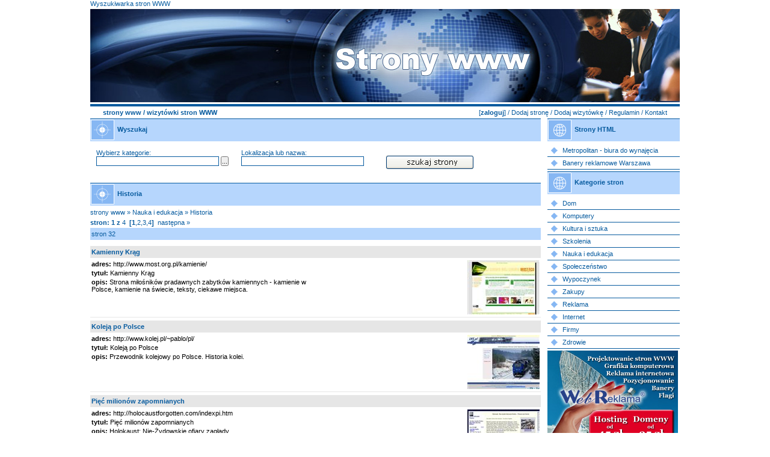

--- FILE ---
content_type: text/html; charset=UTF-8
request_url: https://www.stronywww.eu/Nauka%20i%20edukacja_Historia.html
body_size: 6254
content:
<!DOCTYPE html PUBLIC "-//W3C//DTD XHTML 1.0 Strict//EN" "http://www.w3.org/TR/xhtml1/DTD/xhtml1-strict.dtd">
<html xmlns="http://www.w3.org/1999/xhtml"> 
<head>
<title>strony www, Historia, www.most.org.pl</title>
<meta name="description" content="wyszukiwarka stron www" />
<meta name="keywords" content="tworzenie stron, projektowanie www, w wyszukiwarkach, google, onet, wp" />
<meta http-equiv="Content-Type" content="text/html; charset=utf-8" />
<link rel="stylesheet" href="css/home.css" type="text/css" media="all" />
<link rel="stylesheet" href="css/kategorie.css" type="text/css" media="all" />
<!--[if lte IE 6]><style type="text/css" media="all">#right {margin-left:538px}</style><![endif]-->
<!--[if lte IE 5]><style type="text/css" media="all">h2 {width:761px}</style><![endif]-->
<script type="text/javascript">
//<![CDATA[
var id_cat = 0;
function get_cat(){var s = 'kategoria.php';if (id_cat > 0) s += '?id=' + id_cat;window.open(s, '', 'menubar=no,toolbar=no,location=no,directories=no,status=no,scrollbars=no,resizable=no,fullscreen=no,channelmode=no,width=550,height=350').focus();}
//]]>
</script>
</head>
<body> 
<h1 id="toph1">Wyszukiwarka stron WWW</h1>
<h2 id="linki_poziome_top"><span>[<a class="logowanie" href="logowanie.html">zaloguj</a>] / <a href="rejestracja.html">Dodaj stronę</a> / <a href="wizytowka.html">Dodaj wizytówkę</a> / <a href="regulamin.html">Regulamin</a> / <a href="kontakt.html">Kontakt</a></span><a href="index.html">strony www</a> / wizytówki stron WWW</h2>
<div id="contener">
<div id="left">
<h3><img src="img/search.gif" alt="wyszukiwarka stron WWW" />Wyszukaj</h3>
<form action="szukaj.html" method="post">
<ul>
<li>Wybierz kategorie:<br /><input type="text" id="reg_cat" readonly="readonly" name="s_cat" style="width:200px;border:1px solid #075b9f;padding:1px;font-size:8pt" size="20" /><input type="hidden" name="reg_cat_id" id="reg_cat_id" />&nbsp;<input style="font-size:8pt" type="button" id="reg_selcat" value="..." onclick="get_cat()" /></li>
<li>Lokalizacja lub nazwa:<br /><input type="text" id="s_locname" name="s_locname" style="width:200px;border:1px solid #075b9f;padding:1px;font-size:8pt" size="20" /></li>
<li><input style="margin-top:10px;cursor:auto" type="image" src="img/szukaj.gif" /></li>
<li style="clear:both;float:none">&nbsp;</li>
</ul>
</form>
<h3><img src="img/search.gif" alt="strony www" />Historia</h3>
<p style="margin-bottom:5px"><a href="index.html">strony www</a> &raquo; <a href="Nauka i edukacja.html">Nauka i edukacja</a> &raquo; <a href="Nauka i edukacja_Historia.html">Historia</a></p>

<p style="margin:0 0 3px;text-align:left"><b>stron:</b> <b>1</b> <b>z</b> <a href="Nauka i edukacja_Historia,4.html">4</a>&nbsp;&nbsp;<b>[</b><b>1</b>,<a href="Nauka i edukacja_Historia,2.html">2</a>,<a href="Nauka i edukacja_Historia,3.html">3</a>,<a href="Nauka i edukacja_Historia,4.html">4</a><b>]</b>&nbsp;&nbsp;<a href="Nauka i edukacja_Historia,2.html">następna &raquo;</a></p>
<h4 style="font-size:1em;clear:left;color:#075b9f;margin-bottom:10px;background-color:#b6d6fd;border:0;padding-left:2px">stron 32</h4><h5 style="font-size:1em;color:inherit;background-color:#e6e6e6;padding:4px 2px"><a href="http://www.most.org.pl/kamienie/">Kamienny Krąg</a></h5>
<div style="padding:4px 2px;border-bottom:1px solid #e6e6e6;margin-bottom:5px;background-color:inherit;color:black">
<img alt="Kamienny Krąg" style="float:right" src="min/www_most_org_pl.jpg" /><div style="width:390px">
<p style="margin-bottom:3px"><strong>adres:</strong> http://www.most.org.pl/kamienie/</p>
<p style="margin-bottom:3px"><strong>tytuł:</strong> Kamienny Krąg</p>
<p style="margin-bottom:3px"><strong>opis:</strong> Strona miłośników pradawnych zabytków kamiennych - kamienie w Polsce, kamienie na świecie, teksty, ciekawe miejsca.</p>
</div><p style="clear:right;font-size:1px;height:0">&nbsp;</p>
</div>
<h5 style="font-size:1em;color:inherit;background-color:#e6e6e6;padding:4px 2px"><a href="http://www.kolej.pl/~pablo/pl/">Koleją po Polsce</a></h5>
<div style="padding:4px 2px;border-bottom:1px solid #e6e6e6;margin-bottom:5px;background-color:inherit;color:black">
<img alt="Koleją po Polsce" style="float:right" src="min/www_kolej_pl.jpg" /><div style="width:390px">
<p style="margin-bottom:3px"><strong>adres:</strong> http://www.kolej.pl/~pablo/pl/</p>
<p style="margin-bottom:3px"><strong>tytuł:</strong> Koleją po Polsce</p>
<p style="margin-bottom:3px"><strong>opis:</strong> Przewodnik kolejowy po Polsce. Historia kolei.</p>
</div><p style="clear:right;font-size:1px;height:0">&nbsp;</p>
</div>
<h5 style="font-size:1em;color:inherit;background-color:#e6e6e6;padding:4px 2px"><a href="http://holocaustforgotten.com/indexpi.htm">Pięć milionów zapomnianych</a></h5>
<div style="padding:4px 2px;border-bottom:1px solid #e6e6e6;margin-bottom:5px;background-color:inherit;color:black">
<img alt="Pięć milionów zapomnianych" style="float:right" src="min/holocaustforgotten_com.jpg" /><div style="width:390px">
<p style="margin-bottom:3px"><strong>adres:</strong> http://holocaustforgotten.com/indexpi.htm</p>
<p style="margin-bottom:3px"><strong>tytuł:</strong> Pięć milionów zapomnianych</p>
<p style="margin-bottom:3px"><strong>opis:</strong> Holokaust: Nie-Żydowskie ofiary zagłady.</p>
</div><p style="clear:right;font-size:1px;height:0">&nbsp;</p>
</div>
<h5 style="font-size:1em;color:inherit;background-color:#e6e6e6;padding:4px 2px"><a href="http://www.wiw.pl/historia/">Historia - Wirtualny Wszechświat</a></h5>
<div style="padding:4px 2px;border-bottom:1px solid #e6e6e6;margin-bottom:5px;background-color:inherit;color:black">
<img alt="Historia - Wirtualny Wszechświat" style="float:right" src="min/www_wiw_pl.jpg" /><div style="width:390px">
<p style="margin-bottom:3px"><strong>adres:</strong> http://www.wiw.pl/historia/</p>
<p style="margin-bottom:3px"><strong>tytuł:</strong> Historia - Wirtualny Wszechświat</p>
<p style="margin-bottom:3px"><strong>opis:</strong> Historia powszechna, wirtualny atlas historyczny, dzieje państw, starożytna Grecja, historia Polski, poczet władców Polski.</p>
</div><p style="clear:right;font-size:1px;height:0">&nbsp;</p>
</div>
<h5 style="font-size:1em;color:inherit;background-color:#e6e6e6;padding:4px 2px"><a href="http://www.enter.net.pl/www/zen_tal/">Historia polskiego lotnictwa do 1939 roku</a></h5>
<div style="padding:4px 2px;border-bottom:1px solid #e6e6e6;margin-bottom:5px;background-color:inherit;color:black">
<img alt="Historia polskiego lotnictwa do 1939 roku" style="float:right" src="min/www_enter_net_pl.jpg" /><div style="width:390px">
<p style="margin-bottom:3px"><strong>adres:</strong> http://www.enter.net.pl/www/zen_tal/</p>
<p style="margin-bottom:3px"><strong>tytuł:</strong> Historia polskiego lotnictwa do 1939 roku</p>
<p style="margin-bottom:3px"><strong>opis:</strong> Informacje dotyczące polskiego lotnictwa do 1939 roku, postacie, polskie konstrukcje lotnicze, samoloty na których latali Polacy.</p>
</div><p style="clear:right;font-size:1px;height:0">&nbsp;</p>
</div>
<h5 style="font-size:1em;color:inherit;background-color:#e6e6e6;padding:4px 2px"><a href="http://republika.pl/cpx/">Folwark szlachecki i chłopi w Polsce XVI wieku</a></h5>
<div style="padding:4px 2px;border-bottom:1px solid #e6e6e6;margin-bottom:5px;background-color:inherit;color:black">
<img alt="Folwark szlachecki i chłopi w Polsce XVI wieku" style="float:right" src="min/republika_pl.jpg" /><div style="width:390px">
<p style="margin-bottom:3px"><strong>adres:</strong> http://republika.pl/cpx/</p>
<p style="margin-bottom:3px"><strong>tytuł:</strong> Folwark szlachecki i chłopi w Polsce XVI wieku</p>
<p style="margin-bottom:3px"><strong>opis:</strong> Obszerny serwis informacyjnego poświęconego histori powstania i rozwoju oraz gospodarce folwarku. Wybór źródeł, galeria drzeworytów, bibliografia i linki.</p>
</div><p style="clear:right;font-size:1px;height:0">&nbsp;</p>
</div>
<h5 style="font-size:1em;color:inherit;background-color:#e6e6e6;padding:4px 2px"><a href="http://www.politz.republika.pl/">Hydrierwerke Politz</a></h5>
<div style="padding:4px 2px;border-bottom:1px solid #e6e6e6;margin-bottom:5px;background-color:inherit;color:black">
<img alt="Hydrierwerke Politz" style="float:right" src="min/www_politz_republika_pl.jpg" /><div style="width:390px">
<p style="margin-bottom:3px"><strong>adres:</strong> http://www.politz.republika.pl/</p>
<p style="margin-bottom:3px"><strong>tytuł:</strong> Hydrierwerke Politz</p>
<p style="margin-bottom:3px"><strong>opis:</strong> Strona o niemieckiej fabryce benzyny syntetycznej, która istniała w Policach do końca drugiej wojny światowej oraz o związanych z nią obozach koncentracyjnych.</p>
</div><p style="clear:right;font-size:1px;height:0">&nbsp;</p>
</div>
<h5 style="font-size:1em;color:inherit;background-color:#e6e6e6;padding:4px 2px"><a href="http://history.serw.com.pl/wojna/index.html">Misja Jerzego Potockiego w Paryżu</a></h5>
<div style="padding:4px 2px;border-bottom:1px solid #e6e6e6;margin-bottom:5px;background-color:inherit;color:black">
<img alt="Misja Jerzego Potockiego w Paryżu" style="float:right" src="min/history_serw_com_pl.jpg" /><div style="width:390px">
<p style="margin-bottom:3px"><strong>adres:</strong> http://history.serw.com.pl/wojna/index.html</p>
<p style="margin-bottom:3px"><strong>tytuł:</strong> Misja Jerzego Potockiego w Paryżu</p>
<p style="margin-bottom:3px"><strong>opis:</strong> Tekst artykułu &quot;Misja Jerzego Hr. Potockiego w Paryżu jako przyczynek do kwestii wojny prewencyjnej&quot;.</p>
</div><p style="clear:right;font-size:1px;height:0">&nbsp;</p>
</div>
<h5 style="font-size:1em;color:inherit;background-color:#e6e6e6;padding:4px 2px"><a href="http://www.historia.terramail.pl/">Internetowa biblioteka historyczna</a></h5>
<div style="padding:4px 2px;border-bottom:1px solid #e6e6e6;margin-bottom:5px;background-color:inherit;color:black">
<img alt="Internetowa biblioteka historyczna" style="float:right" src="min/www_historia_terramail_pl.jpg" /><div style="width:390px">
<p style="margin-bottom:3px"><strong>adres:</strong> http://www.historia.terramail.pl/</p>
<p style="margin-bottom:3px"><strong>tytuł:</strong> Internetowa biblioteka historyczna</p>
<p style="margin-bottom:3px"><strong>opis:</strong> Zbiór prac magisterskich i artykułów z dziedziny historii, źródła historyczne, recenzje książek.</p>
</div><p style="clear:right;font-size:1px;height:0">&nbsp;</p>
</div>
<h5 style="font-size:1em;color:inherit;background-color:#e6e6e6;padding:4px 2px"><a href="http://anglia.filo.pl/index.php">Historia Anglii</a></h5>
<div style="padding:4px 2px;border-bottom:1px solid #e6e6e6;margin-bottom:5px;background-color:inherit;color:black">
<img alt="Historia Anglii" style="float:right" src="min/anglia_filo_pl.jpg" /><div style="width:390px">
<p style="margin-bottom:3px"><strong>adres:</strong> http://anglia.filo.pl/index.php</p>
<p style="margin-bottom:3px"><strong>tytuł:</strong> Historia Anglii</p>
<p style="margin-bottom:3px"><strong>opis:</strong> Artykuły poświęcone różnym aspektom dziejów Anglii.</p>
</div><p style="clear:right;font-size:1px;height:0">&nbsp;</p>
</div>
<h4 style="font-size:1em;clear:left;color:#075b9f;margin-bottom:10px;background-color:#b6d6fd;border:0;padding-left:2px">wszystkie kategorie w dziale: Historia</h4><ul>
 <li class="bgcolor"><a href="Nauka i edukacja_Historia_Archiwa.html">Archiwa</a></li>
 <li class="bgcolor"><a href="Nauka i edukacja_Historia_Biografie i genealogia.html">Biografie i genealogia</a></li>
 <li class="bgcolor"><a href="Nauka i edukacja_Historia_Dzieje miast.html">Dzieje miast</a></li>
 <li><a href="Nauka i edukacja_Historia_Dzieje PRL.html">Dzieje PRL</a></li>
 <li><a href="Nauka i edukacja_Historia_Historia sztuki.html">Historia sztuki</a></li>
 <li><a href="Nauka i edukacja_Historia_Historia wojen i wojska.html">Historia wojen i wojska</a></li>
 <li class="bgcolor"><a href="Nauka i edukacja_Historia_Starożytność.html">Starożytność</a></li>
 <li class="bgcolor"><a href="Nauka i edukacja_Historia_Średniowiecze.html">Średniowiecze</a></li>
 <li class="bgcolor"><a href="Nauka i edukacja_Historia_Wydziały i instytuty.html">Wydziały i instytuty</a></li>
 <li><a href="Nauka i edukacja_Historia_Źródła historyczne+ numizmatyka+ heraldyka.html">Źródła historyczne, numizmatyka, heraldyka</a></li>
 <li style="clear:left;float:none;padding-bottom:10px">&nbsp;</li>
</ul>
<ul>
<li style="clear:left;float:none;font-size:1px;height:0">&nbsp;</li><li><p style="font-weight:bold;margin-top:10px">Dom</p>
<ul style="padding-left:15px;list-style-type:disc;margin-top:0">
<li style="float:none;margin-bottom:0"><a href="Dom_Rolety.html">Rolety</a></li>
<li style="float:none;margin-bottom:0"><a href="Dom_Rolety materiałowe.html">Rolety materiałowe</a></li>
<li style="float:none;margin-bottom:0"><a href="Dom_Tapety.html">Tapety</a></li>
<li style="float:none;margin-bottom:0"><a href="Dom_Ogrodnictwo.html">Ogrodnictwo</a></li>
<li style="float:none;margin-bottom:0"><a href="Dom_Ogrzewanie.html">Ogrzewanie</a></li>
</ul>
</li>
<li><p style="font-weight:bold;margin-top:10px">Komputery</p>
<ul style="padding-left:15px;list-style-type:disc;margin-top:0">
<li style="float:none;margin-bottom:0"><a href="Komputery_Aktualności i media.html">Aktualności i media</a></li>
<li style="float:none;margin-bottom:0"><a href="Komputery_Firmy.html">Firmy</a></li>
<li style="float:none;margin-bottom:0"><a href="Komputery_Internet.html">Internet</a></li>
<li style="float:none;margin-bottom:0"><a href="Komputery_Oprogramowanie.html">Oprogramowanie</a></li>
<li style="float:none;margin-bottom:0"><a href="Komputery_Programowanie.html">Programowanie</a></li>
</ul>
</li>
<li><p style="font-weight:bold;margin-top:10px">Kultura i sztuka</p>
<ul style="padding-left:15px;list-style-type:disc;margin-top:0">
<li style="float:none;margin-bottom:0"><a href="Kultura i sztuka_Architektura.html">Architektura</a></li>
<li style="float:none;margin-bottom:0"><a href="Kultura i sztuka_Film.html">Film</a></li>
<li style="float:none;margin-bottom:0"><a href="Kultura i sztuka_Fotografia.html">Fotografia</a></li>
<li style="float:none;margin-bottom:0"><a href="Kultura i sztuka_Galerie.html">Galerie</a></li>
<li style="float:none;margin-bottom:0"><a href="Kultura i sztuka_Kabaret.html">Kabaret</a></li>
</ul>
</li>
<li style="clear:left;float:none;font-size:1px;height:0">&nbsp;</li><li><p style="font-weight:bold;margin-top:10px">Szkolenia</p>
<ul style="padding-left:15px;list-style-type:disc;margin-top:0">
<li style="float:none;margin-bottom:0"><a href="Szkolenia_Kursy.html">Kursy</a></li>
<li style="float:none;margin-bottom:0"><a href="Szkolenia_Kursy BHP.html">Kursy BHP</a></li>
<li style="float:none;margin-bottom:0"><a href="Szkolenia_Szkolenia biznesowe.html">Szkolenia biznesowe</a></li>
<li style="float:none;margin-bottom:0"><a href="Szkolenia_Polski dla cudzoziemców.html">Polski dla cudzoziemców</a></li>
<li style="float:none;margin-bottom:0"><a href="Szkolenia_Hiszpański język.html">Hiszpański język</a></li>
</ul>
</li>
<li><p style="font-weight:bold;margin-top:10px">Nauka i edukacja</p>
<ul style="padding-left:15px;list-style-type:disc;margin-top:0">
<li style="float:none;margin-bottom:0"><a href="Nauka i edukacja_Archeologia.html">Archeologia</a></li>
<li style="float:none;margin-bottom:0"><a href="Nauka i edukacja_Astronomia.html">Astronomia</a></li>
<li style="float:none;margin-bottom:0"><a href="Nauka i edukacja_Biologia.html">Biologia</a></li>
<li style="float:none;margin-bottom:0"><a href="Nauka i edukacja_Chemia.html">Chemia</a></li>
<li style="float:none;margin-bottom:0"><a href="Nauka i edukacja_Ekologia.html">Ekologia</a></li>
</ul>
</li>
<li><p style="font-weight:bold;margin-top:10px">Społeczeństwo</p>
<ul style="padding-left:15px;list-style-type:disc;margin-top:0">
<li style="float:none;margin-bottom:0"><a href="Społeczeństwo_Bezpieczeństwo.html">Bezpieczeństwo</a></li>
<li style="float:none;margin-bottom:0"><a href="Społeczeństwo_Grupy etniczne.html">Grupy etniczne</a></li>
<li style="float:none;margin-bottom:0"><a href="Społeczeństwo_Kobiety.html">Kobiety</a></li>
<li style="float:none;margin-bottom:0"><a href="Społeczeństwo_Mniejszości seksualne.html">Mniejszości seksualne</a></li>
<li style="float:none;margin-bottom:0"><a href="Społeczeństwo_Niepełnosprawni.html">Niepełnosprawni</a></li>
</ul>
</li>
<li style="clear:left;float:none;font-size:1px;height:0">&nbsp;</li><li><p style="font-weight:bold;margin-top:10px">Wypoczynek</p>
<ul style="padding-left:15px;list-style-type:disc;margin-top:0">
<li style="float:none;margin-bottom:0"><a href="Wypoczynek_Agroturystyka.html">Agroturystyka</a></li>
<li style="float:none;margin-bottom:0"><a href="Wypoczynek_Biura podróży.html">Biura podróży</a></li>
<li style="float:none;margin-bottom:0"><a href="Wypoczynek_Hobby.html">Hobby</a></li>
<li style="float:none;margin-bottom:0"><a href="Wypoczynek_Informatory turystyczne.html">Informatory turystyczne</a></li>
<li style="float:none;margin-bottom:0"><a href="Wypoczynek_Mapy.html">Mapy</a></li>
</ul>
</li>
<li><p style="font-weight:bold;margin-top:10px">Zakupy</p>
<ul style="padding-left:15px;list-style-type:disc;margin-top:0">
<li style="float:none;margin-bottom:0"><a href="Zakupy_Antyki i kolekcje.html">Antyki i kolekcje</a></li>
<li style="float:none;margin-bottom:0"><a href="Zakupy_Aukcje.html">Aukcje</a></li>
<li style="float:none;margin-bottom:0"><a href="Zakupy_Auto.html">Auto</a></li>
<li style="float:none;margin-bottom:0"><a href="Zakupy_Biuro.html">Biuro</a></li>
<li style="float:none;margin-bottom:0"><a href="Zakupy_Biżuteria.html">Biżuteria</a></li>
</ul>
</li>
<li><p style="font-weight:bold;margin-top:10px">Reklama</p>
<ul style="padding-left:15px;list-style-type:disc;margin-top:0">
<li style="float:none;margin-bottom:0"><a href="Reklama_Wizualna.html">Reklama Wizualna</a></li>
<li style="float:none;margin-bottom:0"><a href="Reklama_Markizy.html">Markizy</a></li>
<li style="float:none;margin-bottom:0"><a href="Reklama_Reklama Zewnętrzna.html">Reklama Zewnętrzna</a></li>
<li style="float:none;margin-bottom:0"><a href="Reklama_Kasetony.html">Kasetony</a></li>
<li style="float:none;margin-bottom:0"><a href="Reklama_Reklama w internecie.html">Reklama w internecie</a></li>
</ul>
</li>
<li style="clear:left;float:none;font-size:1px;height:0">&nbsp;</li><li><p style="font-weight:bold;margin-top:10px">Internet</p>
<ul style="padding-left:15px;list-style-type:disc;margin-top:0">
<li style="float:none;margin-bottom:0"><a href="Internet_Domeny.html">Domeny</a></li>
<li style="float:none;margin-bottom:0"><a href="Internet_Tworzenie stron.html">Tworzenie stron</a></li>
<li style="float:none;margin-bottom:0"><a href="Internet_Pozycjonowanie.html">Pozycjonowanie</a></li>
<li style="float:none;margin-bottom:0"><a href="Internet_Serwery.html">Serwery</a></li>
<li style="float:none;margin-bottom:0"><a href="Internet_Hosting.html">Hosting</a></li>
</ul>
</li>
<li><p style="font-weight:bold;margin-top:10px">Firmy</p>
<ul style="padding-left:15px;list-style-type:disc;margin-top:0">
<li style="float:none;margin-bottom:0"><a href="Firmy_Budownictwo.html">Budownictwo</a></li>
<li style="float:none;margin-bottom:0"><a href="Firmy_Magazyny.html">Magazyny</a></li>
<li style="float:none;margin-bottom:0"><a href="Firmy_Galanteria Skórzana.html">Galanteria Skórzana</a></li>
<li style="float:none;margin-bottom:0"><a href="Firmy_Drogownictwo.html">Drogownictwo</a></li>
<li style="float:none;margin-bottom:0"><a href="Firmy_Wypożyczalnie.html">Wypożyczalnie</a></li>
</ul>
</li>
<li><p style="font-weight:bold;margin-top:10px">Zdrowie</p>
<ul style="padding-left:15px;list-style-type:disc;margin-top:0">
<li style="float:none;margin-bottom:0"><a href="Zdrowie_Choroby.html">Choroby</a></li>
<li style="float:none;margin-bottom:0"><a href="Zdrowie_Dermatologia.html">Dermatologia</a></li>
<li style="float:none;margin-bottom:0"><a href="Zdrowie_Hemoroidy.html">Hemoroidy</a></li>
<li style="float:none;margin-bottom:0"><a href="Zdrowie_Impotencja.html">Impotencja</a></li>
<li style="float:none;margin-bottom:0"><a href="Zdrowie_Kliniki i Centra Medyczne.html">Kliniki i Centra Medyczne</a></li>
</ul>
</li>
</ul>
<p style="clear:both;border:2px solid #075b9f;padding:3px;color:inherit;background-color:#ffffdd">Szukaj w zasobach serwisu strony www <a href="szukaj,1,0,Historia.html" style="text-decoration:underline;font-weight:bold">Historia</a></p>

</div>

<div id="right">
<h3><img src="/img/kat.gif" alt="Kategorie stron" />Strony HTML</h3>
<ul>
<li><a href="/html/metropolitan_biura_do_wynajeciahtml">Metropolitan - biura do wynajęcia</a></li>
<li><a href="/html/banery_reklamowe_warszawahtml">Banery reklamowe Warszawa</a></li>
</ul>
<h3><img src="img/kat.gif" alt="Kategorie stron" />Kategorie stron</h3>
<ul>
<li><a href="Dom.html">Dom</a></li>
<li><a href="Komputery.html">Komputery</a></li>
<li><a href="Kultura i sztuka.html">Kultura i sztuka</a></li>
<li><a href="Szkolenia.html">Szkolenia</a></li>
<li><a href="Nauka i edukacja.html">Nauka i edukacja</a></li>
<li><a href="Społeczeństwo.html">Społeczeństwo</a></li>
<li><a href="Wypoczynek.html">Wypoczynek</a></li>
<li><a href="Zakupy.html">Zakupy</a></li>
<li><a href="Reklama.html">Reklama</a></li>
<li><a href="Internet.html">Internet</a></li>
<li><a href="Firmy.html">Firmy</a></li>
<li><a href="Zdrowie.html">Zdrowie</a></li>
</ul>
<a href="https://www.webreklama.pl/hosting/ceny-serwerow.html"><img src="img/web-reklama-hosting.jpg" alt="ceny serwerów" width="217" height="193" /></a>
<h3><img src="img/kat.gif" alt="Kategorie stron" />Ulubione z kategorii</h3>
<ul>
<li><a href="Kultura i sztuka_Fotografia.html">Fotografia</a></li>
<li><a href="Kultura i sztuka_Rzeźba.html">Rzeźba</a></li>
<li><a href="Kultura i sztuka_Galerie.html">Galerie</a></li>
<li><a href="Kultura i sztuka_Rzemiosło artystyczne.html">Rzemiosło artystyczne</a></li>
<li><a href="Kultura i sztuka_Teatr.html">Teatr</a></li>
<li><a href="Kultura i sztuka_Kabaret.html">Kabaret</a></li>
<li><a href="Kultura i sztuka_Organizacje.html">Organizacje</a></li>
<li><a href="Kultura i sztuka_Architektura.html">Architektura</a></li>
<li><a href="Kultura i sztuka_Taniec.html">Taniec</a></li>
<li><a href="Kultura i sztuka_Literatura.html">Literatura</a></li>
</ul>
<h3><img src="img/kat.gif" alt="Kategorie stron" />Szukane w kategoriach</h3>
<ul>
<li><a href="szukaj,1,0,Fotografia.html" >Foto.Reporter.pl</a></li>
<li><a href="szukaj,1,0,Rzeźba.html" >Rzeźby i rysunki satyryczne</a></li>
<li><a href="szukaj,1,0,Galerie.html" title="Galerie Sztuki Wspolczesnej w Polsce">Galerie Sztuki Wspolczesnej w ...</a></li>
<li><a href="szukaj,1,0,Rzemiosło artystyczne.html" >Galeryjka Na Poddaszu</a></li>
<li><a href="szukaj,1,0,Teatr.html" >Teatr Polski Bielsko-Biała</a></li>
<li><a href="szukaj,1,0,Kabaret.html" >Kabaret OTTO</a></li>
<li><a href="szukaj,1,0,Organizacje.html" >Austriackie Forum Kultury</a></li>
<li><a href="szukaj,1,0,Architektura.html" >Pracownia Leszka Grudzinskiego</a></li>
<li><a href="szukaj,1,0,Taniec.html" >Taniec.org.pl</a></li>
<li><a href="szukaj,1,0,Literatura.html" >Netografia polska</a></li>
</ul>
<h3><img src="img/najlepsze.gif" alt="Najlepsze strony" />Najlepsze strony</h3>
<ul>
<li class="pkt2"><a href="https://www.sportsgroup.pl">https://www.sportsgroup.pl</a></li>
<li class="pkt2"><a href="https://www.banery.waw.pl">http://www.banery.waw.pl</a></li>
</ul>
<p><img src="ekrany.jpg" alt="ekrany projekcyjne" width="220" height="220" /></p>
<ul>
</ul>
<h3><img src="img/najcz.gif" alt="Najczęściej wyszukiwane" /><a href="szukaj,najczesciej_wyszukiwane.html">Najczęściej wyszukiwane</a></h3>
<ul>
<li class="pkt3"><a href="szukaj,1,0,us%C5%82ugi+j%C4%99zykowe.html">usługi językowe</a></li>
<li class="pkt3"><a href="szukaj,1,0,Drukarnia+warszawa.html">Drukarnia warszawa</a></li>
<li class="pkt3"><a href="szukaj,1,0,nasza-klasa.pl.html">nasza-klasa.pl</a></li>
<li class="pkt3"><a href="szukaj,1,0,kujawsko+pomorskie+stacje+paliw.html">kujawsko pomorskie stacje paliw</a></li>
<li class="pkt3"><a href="szukaj,1,0,Szkolenia+j%C4%99zykowe.html">Szkolenia językowe</a></li>
</ul>
<h3><img src="img/najcz.gif" alt="Ostatnio dodane strony" /><a href="pokaz,ostatnio_dodane.html">Ostatnio dodane</a></h3>
<ul>
<li class="pkt3"><a href="Firmy_Budownictwo,1,ladd.html">Arotech - Bijaki młotkowe i m...</a></li>
<li class="pkt3"><a href="Firmy_Budownictwo,1,ladd.html">Elewacja zabytków w Poznaniu</a></li>
<li class="pkt3"><a href="Firmy_Budownictwo,1,ladd.html">MJ Partner</a></li>
<li class="pkt3"><a href="Dom_Klimatyzacja,1,ladd.html">Real Klim - systemy klimatyzacji</a></li>
<li class="pkt3"><a href="Zdrowie_Stomatologia,1,ladd.html">Stomatolog Białystok</a></li>
<li class="pkt3"><a href="Firmy_Budownictwo,1,ladd.html">Piaskowiec polski na elewacje ...</a></li>
<li class="pkt3"><a href="Firmy_Nieruchomości,1,ladd.html">Administrator Łódź Piotr Mi...</a></li>
<li class="pkt3"><a href="Komputery_Szkolenia,1,ladd.html">Szkolenia informatyczne - odzy...</a></li>
<li class="pkt3"><a href="Firmy_Maszyny i Urządzenia,1,ladd.html">Topper EV Car Charger Co., Ltd.</a></li>
<li class="pkt3"><a href="Zdrowie_Stomatologia,1,ladd.html">Gabinet Stomatologiczny Dentistar</a></li>
</ul>
<h3><img src="img/polecamy.gif" alt="Artykuły tematyczne" />	
	
	<a class="af1" href="http://www.stronywww.eu/archiwum-artykulow.html">Artykuły tematyczne</a></h3>
	
	<ul></ul><h3><img src="../img/najcz.gif" alt="Polecane" />Polecane WWW</h3><div style="border-bottom:1px solid #075b9f;margin:5px auto;"><p style="margin-bottom:3px"><a href="Nauka i edukacja_Szkolenia.html"><strong>http://www.aston.waw.pl</strong></a></p>
<p style="float:left;margin-right:3px"><img src="/picwww/aston100.jpg" alt="http://www.aston.waw.pl" width="100" height="75" /></p><p style="margin-bottom:3px">Firma ASTON organizuje kursy dokształcające pozwalające uzyskać uprawnienia do kierowania wózkami jezdniowymi akumulatorowymi. Oferta kierowana jest do osób bezrobotnych oraz chcących uzyskać inny zawód. Poza tym kursanci otrzymują uprawnienia d</p></div><div style="border-bottom:1px solid #075b9f;margin:5px auto;"><p style="margin-bottom:3px"><a href="Internet_Domeny.html"><strong>www.agp.pl</strong></a></p>
<p style="float:left;margin-right:3px"><img src="/picwww/web-domena.jpg" alt="www.agp.pl" width="100" height="75" /></p><p style="margin-bottom:3px">Polskie domeny w nowych cenach. Domeny krajowe, domeny polskie .pl, domeny regionalne waw.pl, warszawa.pl. Oferujemy najlepszy w Polsce system zarządzania właściwościami domeny w trybie online. Serwis agp.pl pozwala Ci kupić twoją unikalną polską</p></div><div style="border-bottom:1px solid #075b9f;margin:5px auto;"><p style="margin-bottom:3px"><a href=".html"><strong>http://www.sprzataniegrobow.warszawa.pl</strong></a></p>
<p style="float:left;margin-right:3px"><img src="/picwww/groby100.jpg" alt="http://www.sprzataniegrobow.warszawa.pl" width="100" height="75" /></p><p style="margin-bottom:3px">Oferujemy obsługę grobów ziemnych jak i wykonanych z każdego rodzaju kamienia: lastryko, marmur, granit. Swoją działalnością obejmujemy wszystkie cmentarze zlokalizowane na terenie Warszawy. Usługi naszej firmy to sprzątanie grobów oraz opieka</p></div><div style="border-bottom:1px solid #075b9f;margin:5px auto;"><p style="margin-bottom:3px"><a href="Firmy_Usługi.html"><strong>Usługi ochrony osób i VIPów Warszawa Chmielna 85/87</strong></a></p>
<p style="float:left;margin-right:3px"><img src="/picwww/troja100.jpg" alt="Usługi ochrony osób i VIPów Warszawa Chmielna 85/87" width="100" height="75" /></p><p style="margin-bottom:3px">Troja Agencja Ochrony realizuje swoje usługi na bazie koncesji wydanej przez MSW i oferuje m.in. usługi całodobowej ochrony stacjonarnej, organizowanie i ochronę eventów, konferencji itp., ochrona osób. Dodatkowo proponujemy doradztwo, planowanie or</p></div><div style="border-bottom:1px solid #075b9f;margin:5px auto;"><p style="margin-bottom:3px"><a href="Firmy_Konstrukcje stalowe.html"><strong>Zakład Ślusarski mgr inż. Marcin Skarżyński</strong></a></p>
<p style="float:left;margin-right:3px"><img src="/picwww/skarzynski 100.jpg" alt="Zakład Ślusarski mgr inż. Marcin Skarżyński" width="100" height="75" /></p><p style="margin-bottom:3px">Zakład Produkcyjny Skarżyński Konstrukcje produkuje na zamówienie różne konstrukcje ze stali jak również zajmuje się ich końcowym montażem. Realizujemy hale i obiekty przemysłowe, konstrukcje wsporcze pod urządzenia, oraz schody, balustrady, ogrodzenia, e</p></div></div>
<p style="clear:left;margin:20px 0"><img src="img/stopka.gif" alt="stronywww.eu" title="stronywww.eu" width="980" height="21" /></p>
</div>
</body> 
</html>


--- FILE ---
content_type: text/css
request_url: https://www.stronywww.eu/css/home.css
body_size: 600
content:
* {margin:0;padding:0}
body {cursor:default;text-align: center;font: normal 11px Verdana, Arial, Helvetica, sans-serif;color:#075b9f;background-color:white}
a {background-color:inherit;color:#075b9f;text-decoration:none}
a:hover {text-decoration:underline}
img {border:0}
h1#toph1 {margin:0 auto;font-size:1em;background:white url('../img/top.jpg') no-repeat bottom left;text-align:left;width:980px;height:170px;font-weight:normal}
h2 {padding:0 21px;margin:3px auto 0;text-align:left;width:938px;font-size:1em;height:20px;line-height:20px;border-top:4px solid #075b9f}
h2#linki_poziome_top span {font-weight:normal;float:right}
h2#linki_poziome_top span a.logowanie {font-weight:bold}
h3 {font-size:1em;background-color:#b6d6fd;color:inherit;border-top:1px solid #075b9f;margin-bottom:5px}
h3 img {width:39px;height:34px;vertical-align:middle;margin:1px 5px 2px 1px}
h4 {font-size:1em;font-weight:normal;border-top:1px solid #075b9f;border-bottom:1px solid #075b9f;height:20px;line-height:20px;margin-bottom:5px}
#contener {margin:0 auto;text-align:left;width:980px;}
#left {width:749px;float:left}
#right {width:220px;margin-left:760px} 

#right ul {list-style:none;margin-bottom:3px;white-space: nowrap;}
#right ul li {border-bottom:1px solid #075b9f;height:20px;line-height:20px;color:inherit;background:white url('../img/pkt1.gif') no-repeat 3%;padding-left:25px;font-family:Arial;font-size:11px}
#right ul li.pkt2 {color:inherit;background:white url('../img/pkt2.gif') no-repeat 3%}
#right ul li.pkt3 {color:inherit;background:white url('../img/pkt3.gif') no-repeat 5% 50%}

div.info_error {border:1px solid #cc0005;background-color:#ffffdd;color:#cc0005;padding:10px 20px 10px 35px;font-weight:bold;margin:10px 0}
div.info_ok {border:1px solid #3c4f91;background-color:inherit;color:#3c4f91;padding:10px 20px 10px 35px;font-weight:bold;margin:10px 0}
div.info_error img, div.info_ok img{width:16px;height:16px;float:left}
div.info_error p, div.info_ok p {margin-left:25px}

.leads_art { color:black }

--- FILE ---
content_type: text/css
request_url: https://www.stronywww.eu/css/kategorie.css
body_size: 211
content:
#left ul {margin-left:5px;list-style:none;margin-top:10px}
#left ul li {float:left;width:31%;padding:3px 5px}
#left ul li.bgcolor {color:inherit;background-color:#f3f3f3}

#left h1#wiz_h1 {font-weight:bold;margin:10px 0;text-align:center;font-size:1.5em;background-image:none;background-color:inherit;color:black;width:auto;height:auto}
#left h2#wiz_h2 {border:0;margin:10px 0;text-align:center;font-size:1.2em;background-image:none;background-color:inherit;color:black;width:auto;height:auto}
#left div#obrazki {width:300px;float:left;padding-bottom:5px;}
#left hr {clear:left;}
#left ul.wiz_ul_tresc {margin-left:30px;list-style-type: disc;padding:10px 0;}
#left ul.wiz_ul_tresc li {float:none;width:auto}
#left p.wiz_p_tresc {margin-left:5px;margin-top:10px;margin-bottom:10px;line-height:1.4em}

#left .art {background-color:#f7f7f7;color:black;line-height:1.4em;border-top:1px solid #c0c0c0;border-bottom:1px solid #c0c0c0;padding:5px;margin:15px 0}
#left .art * {background: inherit; color:black; width:auto; height:auto}
#left .art a{text-decoration:underline}
